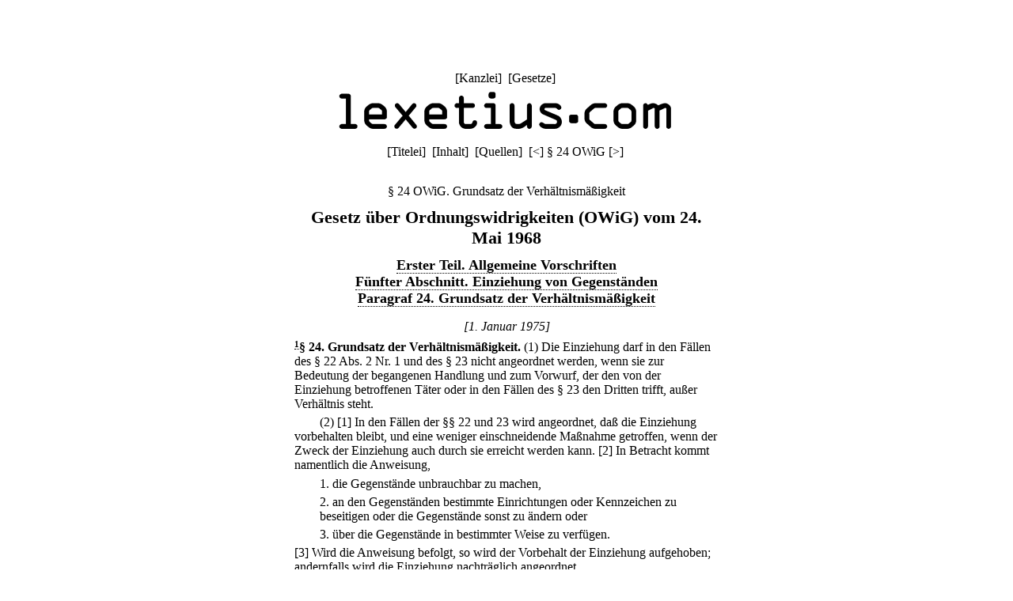

--- FILE ---
content_type: text/html;charset=utf-8
request_url: https://lexetius.com/OWiG/24
body_size: 1727
content:
<!doctype html>
<html lang="de">
	<head>
		<meta charset="utf-8">
		<meta name="viewport" content="width=device-width, initial-scale=1.0">
		<meta name="robots" content="noodp, index, follow">
		<title>§ 24 OWiG. Grundsatz der Verhältnismäßigkeit</title>
		<meta name="author" content="Rechtsanwalt Dr. Thomas Fuchs, Mannheim">
		<meta name="description" content="Aktueller und historischer Volltext von § 24 OWiG. Grundsatz der Verhältnismäßigkeit">
		<meta name="keywords" content="§ 24 OWiG,Grundsatz,der,Verhältnismäßigkeit,Ordnungswidrigkeitengesetz">
		
			
				<link rel="stylesheet" type="text/css" href="../../wicket/resource/com.lexetius.BasePageWithAds/BasePageWithAds-ver-B5EEDE2DCADB33464BB6CB892C08FACE.css">
			
		
	
			<link rel="canonical" href="https://lexetius.com/OWiG/24/grundsatz-der-verhaltnismassigkeit" title="§ 24 OWiG. Grundsatz der Verhältnismäßigkeit"/>
			
				<link rel="stylesheet" type="text/css" href="../../wicket/resource/com.lexetius.leges.Leges/Leges-ver-275C6363AAC2EF8F253A0D84B188F0B1.css">
			
		</head>
	<body>
		<header>
			<nav>
				[<a href="/officia">Kanzlei</a>]&nbsp;
				[<a href="/leges">Gesetze</a>]&nbsp;
				<!--[<a href="/iudicia">Entscheidungen</a>]//-->
			</nav>
			<a href="/"><div id="logo"></div></a>
			<div id="abstand"></div>
			<nav>
			<span>[<a href="/OWiG/Titelei" accesskey="t">Titelei</a>]&nbsp; [<a href="/OWiG/Inhalt" accesskey="i">Inhalt</a>]&nbsp; [<a href="/OWiG/Quellen" accesskey="q">Quellen</a>]&nbsp; </span>
			
			<span>[<a title="([Strg]+)[Alt]+[-]" accesskey="-" href="/OWiG/23">&lt;</a>]&nbsp;</span><span>§ 24 OWiG</span>
			<span>[<a title="([Strg]+)[Alt]+[+]" accesskey="+" href="/OWiG/25">&gt;</a>]&nbsp;</span>
		</nav>
		</header>
		<article>
			
			<div><h1 class="ohne">§ 24 OWiG. Grundsatz der Verhältnismäßigkeit</h1><div class="ueberschrift">Gesetz &uuml;ber Ordnungswidrigkeiten (OWiG) vom 24. Mai 1968</div><div class="abschnitt">
    <a href="/OWiG/Inhalt#1">Erster Teil. Allgemeine Vorschriften</a>
</div><div class="abschnitt">
    <a href="/OWiG/Inhalt#1-5">F&uuml;nfter Abschnitt. Einziehung von Gegenst&auml;nden</a>
</div><div class="abschnitt">
    <a href="/OWiG/Inhalt#1-5-3">Paragraf 24. Grundsatz der Verh&auml;ltnism&auml;&szlig;igkeit</a>
</div><div class="zeitraum">
    <i>[1. Januar 1975]</i>
</div><div class="paragraf">
    <sup><a name="text-sign1"><b><a href="#note-sign1">1</a></b></a></sup><b>&sect; 24</b><b>.</b> <b>Grundsatz der Verh&auml;ltnism&auml;&szlig;igkeit.</b> <span>
        <div class="absatz">(1) Die Einziehung darf in den F&auml;llen des &sect; 22 Abs. 2 Nr. 1 und des &sect; 23 nicht angeordnet werden, wenn sie zur Bedeutung der begangenen Handlung und zum Vorwurf, der den von der Einziehung betroffenen T&auml;ter oder in den F&auml;llen des &sect; 23 den Dritten trifft, au&szlig;er Verh&auml;ltnis steht.</div>
        <div class="absatz">
            (2) <span>[1] In den F&auml;llen der &sect;&sect; 22 und 23 wird angeordnet, da&szlig; die Einziehung vorbehalten bleibt, und eine weniger einschneidende Ma&szlig;nahme getroffen, wenn der Zweck der Einziehung auch durch sie erreicht werden kann.</span> <span>[2] In Betracht kommt namentlich die Anweisung,
                <ul class="aufzaehlung">
                    <li>
                        <span class="ausgerueckt">1. </span>die Gegenst&auml;nde unbrauchbar zu machen,
                    </li>
                    <li>
                        <span class="ausgerueckt">2. </span>an den Gegenst&auml;nden bestimmte Einrichtungen oder Kennzeichen zu beseitigen oder die Gegenst&auml;nde sonst zu &auml;ndern oder
                    </li>
                    <li>
                        <span class="ausgerueckt">3. </span>&uuml;ber die Gegenst&auml;nde in bestimmter Weise zu verf&uuml;gen.
                    </li>
                </ul>
            </span> <span>[3] Wird die Anweisung befolgt, so wird der Vorbehalt der Einziehung aufgehoben; andernfalls wird die Einziehung nachtr&auml;glich angeordnet.</span>
        </div>
        <div class="absatz">(3) Die Einziehung kann auf einen Teil der Gegenst&auml;nde beschr&auml;nkt werden.</div>
    </span>
</div><div class="zeitraum">
    <a href="/OWiG/24,2">[1. Oktober 1968&ndash;1. Januar 1975]</a>
</div><div class="anmerkungen">
    <dl class="klein">
        <dt>Anmerkungen:</dt>
        <dd class="anmerkung">
            <a name="note-sign1"><b><a href="#text-sign1">1</a></b></a>. 1. Januar 1975: Artt. 29 Nr. 11, 326 Abs. 1 des <a href="/OWiG/Quellen#G19740302">Gesetzes vom 2. M&auml;rz 1974</a>.
        </dd>
    </dl>
</div>
<div class="kasten"><h2>Umfeld von § 24 OWiG</h2><h3 class="ohne"><a href="/OWiG/23">§ 23 OWiG. Erweiterte Voraussetzungen der Einziehung</a></h3><h3 class="ohne">§ 24 OWiG. Grundsatz der Verhältnismäßigkeit</h3><h3 class="ohne"><a href="/OWiG/25">§ 25 OWiG. Einziehung des Wertersatzes</a></h3></div></div>
		
		</article>
		<footer>
			<nav>
				[<a href="/impressum">Impressum/Datenschutz</a>]
			</nav>
		</footer>
	</body>
</html>
